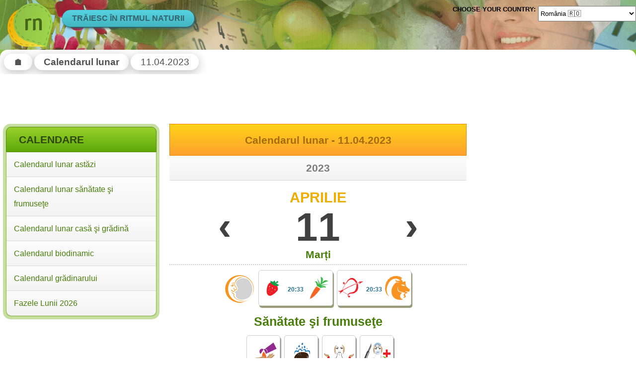

--- FILE ---
content_type: text/html; charset=utf-8
request_url: https://ro.rhythmofnature.net/calendar-lunar-20230411
body_size: 4332
content:
<!DOCTYPE html>
<html lang="ro"  >
  <head>
    <meta http-equiv="Content-type" content="text/html; charset=UTF-8" />
    <meta http-equiv="Content-Language" content="ro" />
    <title>Calendarul lunar - 11.04.2023 - trăiesc în ritmul naturii</title>
    <meta name="keywords" content="Calendarul lunar, 11.04.2023" />
    <meta name="description" content="Descendent de luna. Luna în săgetator şi capricorn Prescrierea calendarul lunar - 11.04.2023: Spălarea şi curăţarea necesită mai puţin efort. În acest timp, aveţi nevoie de mai puţin detergent şi produse de curăţare. (...)" />
    <meta name="Author" content="BogMar" />
    <meta name="referrer" content="origin-when-cross-origin" />
<link rel="alternate" href="https://www.rhythmofnature.net/lunar-calendar-20230411" hreflang="en" />
<link rel="alternate" href="https://www.rhythmofnature.net/lunar-calendar-20230411" hreflang="en-us" />
<link rel="alternate" href="https://au.rhythmofnature.net/lunar-calendar-20230411" hreflang="en-au" />
<link rel="alternate" href="https://de.rhythmofnature.net/mondkalender-20230411" hreflang="de" />
<link rel="alternate" href="https://it.rhythmofnature.net/calendario-lunare-20230411" hreflang="it" />
<link rel="alternate" href="https://www.rytmnatury.pl/kalendarz-ksiezycowy-20230411" hreflang="pl" />
<link rel="alternate" href="https://lt.rhythmofnature.net/menulio-kalendorius-20230411" hreflang="lt" />
<link rel="alternate" href="https://sk.rhythmofnature.net/lunarny-kalendar-20230411" hreflang="sk" />
<link rel="alternate" href="https://cz.rhythmofnature.net/lunarni-kalendar-20230411" hreflang="cs" />
<link rel="alternate" href="https://fr.rhythmofnature.net/calendrier-lunaire-20230411" hreflang="fr" />
<link rel="alternate" href="https://nl.rhythmofnature.net/maankalender-20230411" hreflang="nl" />
<link rel="alternate" href="https://ro.rhythmofnature.net/calendar-lunar-20230411" hreflang="ro" />
<link rel="alternate" href="https://fi.rhythmofnature.net/kuukalenteri-20230411" hreflang="fi" />
<link rel="alternate" href="https://se.rhythmofnature.net/mankalender-20230411" hreflang="sv" />
<link rel="alternate" href="https://dk.rhythmofnature.net/manekalender-20230411" hreflang="da" />
<link rel="alternate" href="https://no.rhythmofnature.net/manekalender-20230411" hreflang="no" />
<link rel="alternate" href="https://jp.rhythmofnature.net/taiinreki-20230411" hreflang="ja" />
<link rel="alternate" href="https://kr.rhythmofnature.net/eumlyeog-20230411" hreflang="ko" />
<link rel="alternate" href="https://hu.rhythmofnature.net/holdnaptar-20230411" hreflang="hu" />
<link rel="alternate" href="https://uk.rhythmofnature.net/lunar-calendar-20230411" hreflang="en-gb" />
<link rel="alternate" href="https://ca.rhythmofnature.net/lunar-calendar-20230411" hreflang="en-ca" />
<link rel="alternate" href="https://tr.rhythmofnature.net/ay-takvimi-20230411" hreflang="tr" />
<link rel="alternate" href="https://bg.rhythmofnature.net/lunen-kalendar-20230411" hreflang="bg" />
<link rel="alternate" href="https://pt.rhythmofnature.net/calendario-lunar-20230411" hreflang="pt-pt" />
<link rel="alternate" href="https://pt.rhythmofnature.net/calendario-lunar-20230411" hreflang="pt" />
<link rel="alternate" href="https://br.rhythmofnature.net/calendario-lunar-20230411" hreflang="pt-br" />
<link rel="alternate" href="https://es.rhythmofnature.net/calendario-lunar-20230411" hreflang="es" />
<link rel="alternate" href="https://ar.rhythmofnature.net/calendario-lunar-20230411" hreflang="es-ar" />
<link rel="alternate" href="https://ec.rhythmofnature.net/calendario-lunar-20230411" hreflang="es-ec" />
<link rel="alternate" href="https://ve.rhythmofnature.net/calendario-lunar-20230411" hreflang="es-ve" />
<link rel="alternate" href="https://mx.rhythmofnature.net/calendario-lunar-20230411" hreflang="es-mx" />
<link rel="alternate" href="https://gr.rhythmofnature.net/seliniako-imerologio-20230411" hreflang="el" />
<link rel="alternate" href="https://ua.rhythmofnature.net/misyachnyy-kalendar-20230411" hreflang="uk" />
<link rel="alternate" href="https://cn.rhythmofnature.net/yinli-20230411" hreflang="zh" />
<link rel="alternate" href="https://by.rhythmofnature.net/miesiacny-kaliandar-20230411" hreflang="be" />
<link rel="alternate" href="https://ru.rhythmofnature.net/lunnyi-kalendar-20230411" hreflang="ru" />
<link rel="alternate" href="https://eg.rhythmofnature.net/alttaqwim-alqamri-20230411" hreflang="ar" />
<link rel="alternate" href="https://eg.rhythmofnature.net/alttaqwim-alqamri-20230411" hreflang="ar-eg" />
<link rel="alternate" href="https://ae.rhythmofnature.net/alttaqwim-alqamri-20230411" hreflang="ar-ae" />
<link rel="alternate" href="https://sa.rhythmofnature.net/alttaqwim-alqamri-20230411" hreflang="ar-sa" />
  
        <link rel="image_src" href="https://ro.rhythmofnature.net/cards/en_cards/en_04_11.jpg"/>
    <meta name="msapplication-config" content="none"/>
    <link rel="stylesheet" href="/css/style_rn.css">     <meta name="viewport" content="width=device-width, initial-scale=1.0">
    <link rel="apple-touch-icon" sizes="57x57" href="/apple-icon-57x57.png">
    <link rel="apple-touch-icon" sizes="60x60" href="/apple-icon-60x60.png">
    <link rel="apple-touch-icon" sizes="72x72" href="/apple-icon-72x72.png">
    <link rel="apple-touch-icon" sizes="76x76" href="/apple-icon-76x76.png">
    <link rel="apple-touch-icon" sizes="114x114" href="/apple-icon-114x114.png">
    <link rel="apple-touch-icon" sizes="120x120" href="/apple-icon-120x120.png">
    <link rel="apple-touch-icon" sizes="144x144" href="/apple-icon-144x144.png">
    <link rel="apple-touch-icon" sizes="152x152" href="/apple-icon-152x152.png">
    <link rel="apple-touch-icon" sizes="180x180" href="/apple-icon-180x180.png">
    <link rel="icon" type="image/png" sizes="192x192"  href="/android-icon-192x192.png">
    <link rel="icon" type="image/png" sizes="32x32" href="/favicon-32x32.png">
    <link rel="icon" type="image/png" sizes="96x96" href="/favicon-96x96.png">
    <link rel="icon" type="image/png" sizes="16x16" href="/favicon-16x16.png">
    <link rel="manifest" href="https://ro.rhythmofnature.net/manifest.json" crossorigin="use-credentials">
    <meta name="msapplication-TileColor" content="#ffffff">
    <meta name="msapplication-TileImage" content="/ms-icon-144x144.png">
    <meta name="theme-color" content="#ffffff">
    <link rel="canonical" href="https://ro.rhythmofnature.net/calendar-lunar-20230411"/>
    <script async src="https://pagead2.googlesyndication.com/pagead/js/adsbygoogle.js?client=ca-pub-1326135817969834" crossorigin="anonymous"></script>
        
    <script async src="https://www.googletagmanager.com/gtag/js?id=UA-583723-22"></script>
    <script>
    window.dataLayer = window.dataLayer || [];
    function gtag(){dataLayer.push(arguments);}
    gtag('js', new Date());
    gtag('config', 'UA-583723-22');
    </script>
 </head>
<body>
    <header>
        <div class="hamburger">
            <input type="checkbox" id="menu_checkbox">
                <label for="menu_checkbox" onclick="show_hide('nav')">
                    <div></div>
                    <div></div>
                    <div></div>
                </label>
        </div>
        <div>
            <a href="https://ro.rhythmofnature.net/" title="Calendarul lunar">
                <div class="rn-logo"></div>
            </a>
        </div>
        <div class="rn-slogan">Trăiesc în ritmul naturii</div>
        <div class="rn-flags">
            <div class="choose-country">Choose your country:</div>
            <div class="countries-names">
                <form action="https://ro.rhythmofnature.net/redirect" method="post">
                    <select name="url" onchange='this.form.submit()' aria-label="Language">
                        <option   value="https://www.rhythmofnature.net/lunar-calendar-20230411">USA &#x1F1FA;&#x1F1F8; (english)</option>
                        <option   value="https://au.rhythmofnature.net/lunar-calendar-20230411">Australia &#x1F1E6;&#x1F1FA; (english)</option>
                        <option   value="https://de.rhythmofnature.net/mondkalender-20230411">Deutschland &#x1F1E9;&#x1F1EA;</option>
                        <option   value="https://it.rhythmofnature.net/calendario-lunare-20230411">Italia &#x1F1EE;&#x1F1F9;</option>
                        <option   value="https://www.rytmnatury.pl/kalendarz-ksiezycowy-20230411">Polska &#x1F1F5;&#x1F1F1;</option>
                        <option   value="https://lt.rhythmofnature.net/menulio-kalendorius-20230411">Lietuva &#x1F1F1;&#x1F1F9;</option>
                        <option   value="https://sk.rhythmofnature.net/lunarny-kalendar-20230411">Slovensko &#x1f1f8;&#x1f1f0;</option>
                        <option   value="https://cz.rhythmofnature.net/lunarni-kalendar-20230411">Česko &#x1f1e8;&#x1f1ff;</option>
                        <option   value="https://fr.rhythmofnature.net/calendrier-lunaire-20230411">France &#x1F1EB;&#x1F1F7;</option>
                        <option   value="https://nl.rhythmofnature.net/maankalender-20230411">Nederland &#x1f1f3;&#x1f1f1;</option>
                        <option  selected value="https://ro.rhythmofnature.net/calendar-lunar-20230411">România &#x1F1F7;&#x1F1F4;</option>
                        <option   value="https://fi.rhythmofnature.net/kuukalenteri-20230411">Suomi &#x1F1EB;&#x1F1EE;</option>
                        <option   value="https://se.rhythmofnature.net/mankalender-20230411">Sverige &#x1F1F8;&#x1F1EA;</option>
                        <option   value="https://dk.rhythmofnature.net/manekalender-20230411">Danmark &#x1F1E9;&#x1F1F0;</option>
                        <option   value="https://no.rhythmofnature.net/manekalender-20230411">Norge &#x1F1F3;&#x1F1F4;</option>
                        <option   value="https://jp.rhythmofnature.net/taiinreki-20230411">日本 &#x1F1EF;&#x1F1F5;</option>
                        <option   value="https://kr.rhythmofnature.net/eumlyeog-20230411">대한민국 &#x1F1F0;&#x1F1F7;</option>
                        <option   value="https://hu.rhythmofnature.net/holdnaptar-20230411">Magyarország &#x1F1ED;&#x1F1FA;</option>
                        <option   value="https://uk.rhythmofnature.net/lunar-calendar-20230411">United Kingdom &#x1F1EC;&#x1F1E7; (english)</option>
                        <option   value="https://ca.rhythmofnature.net/lunar-calendar-20230411">Canada &#x1F1E8;&#x1F1E6; (english)</option>
                        <option   value="https://tr.rhythmofnature.net/ay-takvimi-20230411">Türkiye &#x1F1F9;&#x1F1F7;</option>
                        <option   value="https://bg.rhythmofnature.net/lunen-kalendar-20230411">България &#x1F1E7;&#x1F1EC;</option>
                        <option   value="https://pt.rhythmofnature.net/calendario-lunar-20230411">Português &#x1F1F5;&#x1F1F9;</option>
                        <option   value="https://br.rhythmofnature.net/calendario-lunar-20230411">Brasil &#x1F1E7;&#x1F1F7; (português)</option>
                        <option   value="https://es.rhythmofnature.net/calendario-lunar-20230411">España &#x1F1EA;&#x1F1F8; (español)</option>
                        <option   value="https://ar.rhythmofnature.net/calendario-lunar-20230411">Argentina &#x1F1E6;&#x1F1F7; (español)</option>
                        <option   value="https://ec.rhythmofnature.net/calendario-lunar-20230411">Ecuador &#x1F1EA;&#x1F1E8; (español)</option>
                        <option   value="https://ve.rhythmofnature.net/calendario-lunar-20230411">Venezuela &#x1F1FB;&#x1F1EA; (español)</option>
                        <option   value="https://mx.rhythmofnature.net/calendario-lunar-20230411">México &#x1F1F2;&#x1F1FD; (español)</option>
                        <option   value="https://gr.rhythmofnature.net/seliniako-imerologio-20230411">Ελλάδα &#x1F1EC;&#x1F1F7;</option>
                        <option   value="https://ua.rhythmofnature.net/misyachnyy-kalendar-20230411">Україна &#x1F1FA;&#x1F1E6; (український)</option>
                        <option   value="https://cn.rhythmofnature.net/yinli-20230411">中國 &#x1F1E8;&#x1F1F3;</option>
                        <option   value="https://by.rhythmofnature.net/miesiacny-kaliandar-20230411">Беларусь &#x1F1E7;&#x1F1FE;</option>
                        <option   value="https://ru.rhythmofnature.net/lunnyi-kalendar-20230411">Россия &#x1F1F7;&#x1F1FA;</option>
                        <option   value="https://eg.rhythmofnature.net/alttaqwim-alqamri-20230411">مصر &#x1F1EA;&#x1F1EC;</option>
                        <option   value="https://ae.rhythmofnature.net/alttaqwim-alqamri-20230411">الإمارات العربية المتحدة &#x1F1E6;&#x1F1EA;</option>
                        <option   value="https://sa.rhythmofnature.net/alttaqwim-alqamri-20230411">السعودية &#x1F1F8;&#x1F1E6;</option>
              	    </select>
                    <noscript><input type="submit" value="Submit"></noscript>
                  </form>            
            </div>
        </div>
        
    </header>
    <nav id="nav" class="menu-main">
        <div class="menu-box">
            <h2 class="menu-title">Calendare</h2>
            <ul class="menu-list">
                <li><a href="https://ro.rhythmofnature.net/calendar-lunar" title="Calendarul lunar pentru ziua de azi">Calendarul lunar astăzi</a></li>
                <li><a href="https://ro.rhythmofnature.net/calendar-lunar-sanatate-si-frumusete" title="Calendarul lunar pentru sănătate şi frumuseţe">Calendarul lunar sănătate şi frumuseţe</a></li>
                <li><a href="https://ro.rhythmofnature.net/calendar-lunar-casa-si-gradina" title="Calendarul lunar în casă şi grădină">Calendarul lunar casă şi grădină</a></li>
                <li><a href="https://ro.rhythmofnature.net/calendarul-biodinamic" title="Calendar biodinamic">Calendarul biodinamic</a></li>
                <li><a href="https://ro.rhythmofnature.net/calendarul-gradinarului" title="Calendarul grădinarului şi agricultorului">Calendarul grădinarului</a></li>
                <li><a href="https://ro.rhythmofnature.net/fazele-lunii-calendar">Fazele Lunii 2026</a></li>
            </ul>
        </div>

                <div class="ml-adle" id="ml-adfix">
                    <ins class="adsbygoogle rnleftad"
             style="display:inline-block"
             data-ad-client="ca-pub-1326135817969834"
             data-ad-slot="4008353869"
             data-ad-format="auto"
             data-full-width-responsive="true">
                     </ins>
        <script>
        (adsbygoogle = window.adsbygoogle || []).push({});
        </script>
        </div>
            
    </nav>    
    <div class="breadcrumbs">
                        <ol vocab="http://schema.org/" typeof="BreadcrumbList"><li property="itemListElement" typeof="ListItem"><a href="https://ro.rhythmofnature.net/" title="Ritmul Naturii" property="item" typeof="WebPage"><span property="name">&#x1f3e0;</span></a><meta property="position" content="1"></li><li property="itemListElement" typeof="ListItem"><a href="https://ro.rhythmofnature.net/calendar-lunar" title="Calendarul lunar" property="item" typeof="WebPage"><span property="name">Calendarul lunar</span></a><meta property="position" content="2"></li><li property="itemListElement" typeof="ListItem"><span property="name">11.04.2023</span><meta property="position" content="3"></li></ol>            </div>    
    <div class="rn-top-ad" id="top-adfix">
                        <ins class="adsbygoogle rntopad"
             style="display:inline-block"
             data-ad-client="ca-pub-1326135817969834"
             data-ad-slot="6961820266">        </ins>
        <script>
        (adsbygoogle = window.adsbygoogle || []).push({});
        </script>
            </div>
    <main>
        <section class="card">
    <h1 class="main-title card-title">Calendarul lunar - 11.04.2023</h1>
    <div class="subtitle">2023</div>
    <div class="card-month">Aprilie</div>
    <div class="day-nav">
        <div class="day-prev"><a href="https://ro.rhythmofnature.net/calendar-lunar-20230410" title="10.04 - Anterioară zi">&lsaquo;</a></div>
        <div class="day-month">11</div>
        <div class="day-next"><a href="https://ro.rhythmofnature.net/calendar-lunar-20230412" title="Următoarea zi - 12.04">&rsaquo;</a></div>
    </div>
    <div class="weekday">Marți</div>
    <div class="namesday"></div> 
    <div class="line"></div>
    <div class="day-aspects day-line-one">
        <div class="day-moon">
            <img src="https://ro.rhythmofnature.net/pikto/moon/malejacy.png" alt="Descendent de luna" width="60" height="60">
            <span>Descendent de luna</span>
        </div>
        <div class="card-small">
            <div class="day-element">
                <img src="https://ro.rhythmofnature.net/pikto/bio_pic/owoc.png" alt="fruct" width="50" height="50">
                <span>Timp favorabil pentru creşterea plantelor, al cărui randament este de a fi un fruct sau seminţe.</span>
            </div>
            <div class="card-hour">20:33</div>
            <div class="day-element">
                <img src="https://ro.rhythmofnature.net/pikto/bio_pic/korzen.png" alt="rădăcină" width="50" height="50">
                <span>Timp favorabil pentru creşterea plantelor, al cărui randament este de a fi rădăcină</span>
            </div>                
        </div>
        <div class="card-small">
            <div class="day-zodiac">
                <img src="https://ro.rhythmofnature.net/pikto/zodiac/09-strzelec.png" alt="Săgetator" width="50" height="50">
                <span>Luna în săgetator</span>
            </div>
            <div class="card-hour">20:33</div>
            <div class="day-zodiac">
                <img src="https://ro.rhythmofnature.net/pikto/zodiac/10-koziororzec.png" alt="Capricorn" width="50" height="50">
                <span>Luna în capricorn</span>
            </div>
        </div>            
    </div>
    <div class="card-ad-middle">
                <ins class="adsbygoogle card-ad-middle-ins"
             style="display:inline-block;"
             data-ad-client="ca-pub-1326135817969834"
             data-full-width-responsive="false"
             data-ad-format="horizontal"
             data-ad-slot="1275472931">        </ins>
        <script>
        (adsbygoogle = window.adsbygoogle || []).push({});
        </script>
    </div>    
    <h3>Sănătate şi frumuseţe</h3>
    <div class="day-aspects">
        <div class="card-big day-hab">
            <img src="https://ro.rhythmofnature.net/pikto/skora.png" alt="de îngrijire a pielii" width="60" height="60">
            <span>Îngrijirea pielii şi îndepărtarea părului - timp deosebit de bun pentru chirurgia cosmetică.</span>
        </div>
        <div class="card-big day-hab">
            <img src="https://ro.rhythmofnature.net/pikto/mycie_wl.png" alt="spalat parul tau" width="60" height="60">
            <span>Un moment deosebit de avantajoas pentru spălarea părului.</span>
        </div>
        <div class="card-big day-hab">
            <img src="https://ro.rhythmofnature.net/pikto/chudne.png" alt="Dieta si tratamentului" width="60" height="60">
            <span>Timp util pentru pierderea în greutate şi  tratamente eficiente.</span>
        </div>
        <div class="card-big day-hab">
            <img src="https://ro.rhythmofnature.net/pikto/operacja.png" alt="operaţie" width="60" height="60">
            <span>În general, timp favorabil pentru operaţiuni şi proceduri medicale.</span>
        </div>
    </div>
    <h3>Casă şi grădină</h3>
    <div class="day-aspects">
        <div class="card-big day-hab">
            <img src="https://ro.rhythmofnature.net/pikto/okna.png" alt="fereastra de curăţare" width="60" height="60">
            <span>Un moment bun pentru a spala geamurile. Pe ferestre nu vor ramane urme.</span>
        </div>
        <div class="card-big day-hab">
            <img src="https://ro.rhythmofnature.net/pikto/malowanie.png" alt="Servicii de reparare şi vopsire" width="60" height="60">
            <span>O perioadă favorabilă pentru toate lucrările cu privire la vopsire şi lăcuire - Lucrări a  reparaţiilor minore.</span>
        </div>
        <div class="card-big day-hab">
            <img src="https://ro.rhythmofnature.net/pikto/zbiory.png" alt="cules şi recoltarea" width="60" height="60">
            <span>Timpul potrivit  pentru colectarea şi depozitarea de fructe.</span>
        </div>
        <div class="card-big day-hab">
            <img src="https://ro.rhythmofnature.net/pikto/lodowa.png" alt="fructe şi legume de congelare" width="60" height="60">
            <span>Timpul potrivit  pentru colectarea şi congelare a fructelor.</span>
        </div>
        <div class="card-big day-hab">
            <img src="https://ro.rhythmofnature.net/pikto/wietrzy.png" alt="aerisire" width="60" height="60">
            <span>Momentul oportun pentru aerisirea apartamentului. În aceste zile, la fel mai uşor să ştergeţi praful pe uscat.</span>
        </div>
        <div class="card-big day-hab">
            <img src="https://ro.rhythmofnature.net/pikto/sprzata.png" alt="curăţenie" width="60" height="60">
            <span>Spălarea şi curăţarea necesită mai puţin efort. În acest timp, aveţi nevoie de mai puţin detergent şi produse de curăţare.</span>
        </div>
    </div>
</section>
        </main>
    <aside>
        <div class="mr-adr" id="mr-adfix">
        <ins class="adsbygoogle rnrightad-day"
             style="display:inline-block"
             data-ad-client="ca-pub-1326135817969834"
             data-ad-slot="5485087060"
             data-ad-format="auto"
             data-full-width-responsive="true">
                     </ins>
        <script>
        (adsbygoogle = window.adsbygoogle || []).push({});
        </script>
            
        </div>
    </aside>
    <footer>
        <div class="footer-links">
            <div>
                <span>Fus orar: București</span>
                <ul>
                    <li><a href="https://ro.rhythmofnature.net/timezone">Schimbați fusul orar</a></li>
                    <li><a href="https://ro.rhythmofnature.net/contact">Contact</a></li>        
                </ul>
            </div>
   
        </div>
        <div class="footer-copy">
            <p>Calendar lunar la <strong>RhythmOfNature.net</strong> &copy;   2011-2026 Bromar<br /></p>
            <p>Toate drepturile rezervate. Este interzisă  reproducerea , distribuirea şi publicarea tuturor sau a unor părţi ale paginilor fără acordul nostru.</p>
        </div>
    </footer>
    <script>
        function show_hide(divId) {
            var x = document.getElementById(divId);
            if (x.className === "menu-hide" || x.className != "menu-show") {
            x.className = "menu-show";
            } else {
            x.className = "menu-hide";
            }
        }
    </script>
   
</body>
</html>


--- FILE ---
content_type: text/html; charset=utf-8
request_url: https://www.google.com/recaptcha/api2/aframe
body_size: 270
content:
<!DOCTYPE HTML><html><head><meta http-equiv="content-type" content="text/html; charset=UTF-8"></head><body><script nonce="FwNtWKXqBBVV4ME7-kmv6A">/** Anti-fraud and anti-abuse applications only. See google.com/recaptcha */ try{var clients={'sodar':'https://pagead2.googlesyndication.com/pagead/sodar?'};window.addEventListener("message",function(a){try{if(a.source===window.parent){var b=JSON.parse(a.data);var c=clients[b['id']];if(c){var d=document.createElement('img');d.src=c+b['params']+'&rc='+(localStorage.getItem("rc::a")?sessionStorage.getItem("rc::b"):"");window.document.body.appendChild(d);sessionStorage.setItem("rc::e",parseInt(sessionStorage.getItem("rc::e")||0)+1);localStorage.setItem("rc::h",'1769103779663');}}}catch(b){}});window.parent.postMessage("_grecaptcha_ready", "*");}catch(b){}</script></body></html>